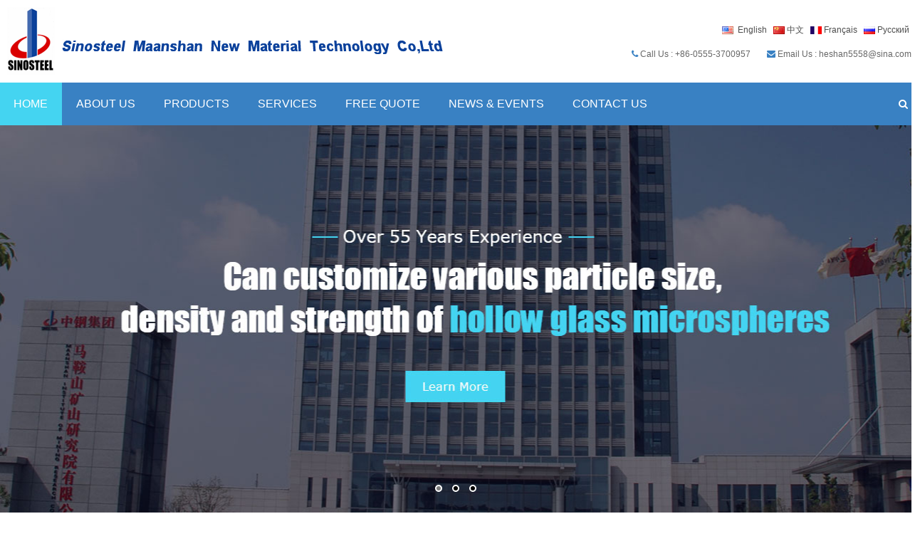

--- FILE ---
content_type: text/html; charset=UTF-8
request_url: https://www.glass-bubble.com/
body_size: 6177
content:
<!DOCTYPE html>
<html lang="EN">
  <head>
    <meta charset="utf-8">
    <meta http-equiv="X-UA-Compatible" content="IE=edge">
    <meta name="viewport" content="width=device-width, initial-scale=1">
    <link rel="shortcut icon" href="https://www.glass-bubble.com/favicon.ico" type="image/x-icon" />
	<link rel="icon" href="https://www.glass-bubble.com/favicon.ico" type="image/x-icon" /><title>Hollow glass microspheres, Glass bubble, Glass microsphere, Floater , Floating Beads -> Sinosteel Maanshan Institute</title>
<meta name="keywords" content="Hollow glass microsphere, glass bubble, glass microsphere, floater, Floating Beads,pearl drift, Aerosil, china glass microsphere, manufacturer, supplier, Glass Microspheres Company, thermal insulation coating, putty, plastic casting polyester, FRP, SMC(BMC), radome, synthetic foam, adhesives, printed circuit board substrate, RTM, bowling, fan blades, & caulking materials, emulsion explosives, golf, sealant, pipeline insulation materials, artificial marble, PVC, low density oil drilling, light cement, and other deep-sea buoy etc." />
<meta name="description" content="Glass bubble , Hollow Glass Microspheres & Floater Manufacturer - China Supply of Sinosteel glass beads,glass bubble,floater, pearl drift from Sinosteel  Maanshan Institute of Mining Research Co., Ltd.,  Hollow glass microspheres are used in thermal insulation coating, putty, plastic casting polyester, FRP, SMC(BMC), radome, synthetic foam, adhesives, printed circuit board substrate, RTM, bowling, fan blades, & caulking materials, emulsion explosives, golf, sealant, pipeline insulation materials, artificial marble, PVC, low density oil drilling, light cement, and other deep-sea buoy etc." />
    <meta name="author" content="Lidgen" />
    <meta http-equiv="content-language" content="en" />
    <meta name="Copyright" content="Sinosteel" />
	<link href="https://www.glass-bubble.com/css/bootstrap.css" rel="stylesheet">
    <link href="https://www.glass-bubble.com/css/font-awesome.min.css" rel="stylesheet">  
    <link href="https://www.glass-bubble.com/css/owl.carousel.css" rel="stylesheet">  
    <link href="https://www.glass-bubble.com/css/style.css" rel="stylesheet">
	
    <!-- HTML5 shim and Respond.js for IE8 support of HTML5 elements and media queries -->
    <!-- WARNING: Respond.js doesn't work if you view the page via file:// -->
    <!--[if lt IE 9]>
      <script src="//cdn.bootcss.com/html5shiv/3.7.2/html5shiv.min.js"></script>
      <script src="//cdn.bootcss.com/respond.js/1.4.2/respond.min.js"></script>
    <![endif]-->
        <!-- Include all compiled plugins (below), or include individual files as needed -->
    
    <script src="https://www.glass-bubble.com/js/jquery-latest.min.js"></script>
    <script src="https://www.glass-bubble.com/js/bootstrap.min.js"></script>
    <script src="https://www.glass-bubble.com/js/owl.carousel.min.js"></script>
<!-- Google Tag Manager -->
<script>(function(w,d,s,l,i){w[l]=w[l]||[];w[l].push({'gtm.start':
new Date().getTime(),event:'gtm.js'});var f=d.getElementsByTagName(s)[0],
j=d.createElement(s),dl=l!='dataLayer'?'&l='+l:'';j.async=true;j.src=
'https://www.googletagmanager.com/gtm.js?id='+i+dl;f.parentNode.insertBefore(j,f);
})(window,document,'script','dataLayer','GTM-KR8Z646');</script>
<!-- End Google Tag Manager -->

  </head>
  <body>   
  <!-- Google Tag Manager (noscript) -->
<noscript><iframe src="https://www.googletagmanager.com/ns.html?id=GTM-KR8Z646"
height="0" width="0" style="display:none;visibility:hidden"></iframe></noscript>
<!-- End Google Tag Manager (noscript) -->
  <header class="header">
  <div class="top">
  	<div class="container clearfix">    
    <div class="pull-right">
   	
    <div id="language"><a href="http://www.glass-bubble.com/"><img src="https://www.glass-bubble.com/images/en.gif" alt="en"> &nbsp;<span>English</span></a> <a href="http://www.glassbubble.cn/" target="_blank"><img src="https://www.glass-bubble.com/images/cn-flag.jpg" alt=" ">&nbsp;<span>中文</span></a> <a href="http://www.glass-bubble.fr/" target="_blank"><img src="https://www.glass-bubble.com/images/fr.gif" alt=" ">&nbsp;<span>Français</span></a> <a href="http://www.glass-bubble.ru/" target="_blank"><img src="https://www.glass-bubble.com/images/ru.gif" alt=" ">&nbsp;<span>Русский</span></a></div> 
	
    <div class="topContact"> <span class="tel"><i class="fa fa-phone"></i> Call Us : +86-0555-3700957</span> <span class="mail"><i class="fa fa-envelope"></i> Email Us : heshan5558@sina.com</span></div> 
      
   </div>
    <div class="navbar-header">          
          <button type="button" class="navbar-toggle collapsed" data-toggle="collapse" data-target="#navbar" aria-expanded="false" aria-controls="navbar">
            <span class="sr-only">Toggle navigation</span>
            <span class="icon-bar"></span>
            <span class="icon-bar"></span>
            <span class="icon-bar"></span>
          </button>
          <a class="navbar-brand" href="https://www.glass-bubble.com/"><img src="https://www.glass-bubble.com/images/logo.png" alt="Sinosteel Maanshan Institute"></a>
          <img class="brand-txt" src="https://www.glass-bubble.com/images/des.gif" alt="sinosteel"> 
    </div>
    </div>
  </div>
  <nav class="navbar navbar-default">
      
      <div class="container">        
                                                                                                                         
        <div id="navbar" class="collapse navbar-collapse">                                                            
          <ul class="main_menu">
            <li class="active"><a href="https://www.glass-bubble.com/">Home</a></li>
            <li><a href="https://www.glass-bubble.com/about.html">About Us</a></li>
            <li><a href="https://www.glass-bubble.com/products.html">Products</a>            
            	<ul>
                                    <li><a href="https://www.glass-bubble.com/category/H-Series-Hollow-glass-microspheres-7.html">H Series Hollow glass microspheres</a></li>
                                        <li><a href="https://www.glass-bubble.com/category/GS-Series-Hollow-glass-microspheres-8.html">GS Series Hollow glass microspheres</a></li>
                                        <li><a href="https://www.glass-bubble.com/category/Y-Series-Hollow-glass-microspheres-9.html">Y Series Hollow glass microspheres</a></li>
                                    </ul>
            </li>
            <li><a href="https://www.glass-bubble.com/services.html">Services</a></li>
            <li><a href="https://www.glass-bubble.com/free.html">Free Quote</a></li>   
            <li><a href="https://www.glass-bubble.com/news.html">News & Events</a></li> 
            <li><a href="https://www.glass-bubble.com/contact.html">Contact Us</a></li>      
          </ul>  
          <div class="searchtop hidden-xs"><i class="fa fa-search"></i><div class="searchBox"><form action="https://www.glass-bubble.com/search.html" method="post"><input placeholder="Search..." name="txtname" type="text" id="txtname" class="st"><button type="submit"><i class="fa fa-search"></i></button></form></div></div>                                            
        </div><!--/.nav-collapse -->
        
      </div>                                                                         
    </nav> 
</header>  <!-- slide pic start -->
    <div id="carousel-index" class="carousel slide" data-ride="carousel">
  
  <ol class="carousel-indicators">
    <li data-target="#carousel-index" data-slide-to="0" class="active"></li>
    <li data-target="#carousel-index" data-slide-to="1"></li>
    <li data-target="#carousel-index" data-slide-to="2"></li>
  </ol>

  <!-- Wrapper for slides -->
  <div class="carousel-inner" role="listbox">
    <div class="item active" style=" background-image:url(images/banner01.jpg);">
      <img src="images/transparent550.png" alt="..."> 
    </div> 
    <div class="item" style=" background-image:url(images/banner02.jpg);">
      <img src="images/transparent550.png" alt="..."> 
    </div> 
    <div class="item" style=" background-image:url(images/banner03.jpg);">
      <img src="images/transparent550.png" alt="..."> 
    </div> 
  
  </div>
 
  
</div> 
    <!-- slide pic end -->
    
<div class="whatBlock">
	<div class="container">
    	<div class="whatDo">
        	<h2 class="sbt">what we do</h2>
            <div id="carousel-do" class="carousel slide" data-ride="carousel" data-interval="12000">
              <!-- Wrapper for slides -->
              <div class="carousel-inner" role="listbox">
                              <div class="item clearfix active">
                  
                    <div class="bimg"><a href="https://www.glass-bubble.com/category/H-Series-Hollow-glass-microspheres-7.html">
                    <img src="https://www.glass-bubble.com/upfiles/15638688481526963101machine.jpg" alt="H Series Hollow glass microspheres"></a></div>
                    <div class="caption">
                        <h3>H Series Hollow glass microspheres</h3>
                        <p>H Series Hollow glass microspheres,With the performance of hydrophilicity and lipophilicity,and widely used in composite material、adhesive and painting etc<span class="blinkBtn"><a href="https://www.glass-bubble.com/category/H-Series-Hollow-glass-microspheres-7.html">Read More <i class="fa fa-long-arrow-right"></i></a></span></p>
                        
                    </div>

                </div>
                                <div class="item clearfix">
                  
                    <div class="bimg"><a href="https://www.glass-bubble.com/category/GS-Series-Hollow-glass-microspheres-8.html">
                    <img src="https://www.glass-bubble.com/upfiles/1563869171H_Series-Hollow-glass-microspheres.jpg" alt="GS Series Hollow glass microspheres"></a></div>
                    <div class="caption">
                        <h3>GS Series Hollow glass microspheres</h3>
                        <p>GS Series Hollow glass microspheres,Good hydrophilicity，suitable for oil drilling fields, composite materials and coatings etc.<span class="blinkBtn"><a href="https://www.glass-bubble.com/category/GS-Series-Hollow-glass-microspheres-8.html">Read More <i class="fa fa-long-arrow-right"></i></a></span></p>
                        
                    </div>

                </div>
                                <div class="item clearfix">
                  
                    <div class="bimg"><a href="https://www.glass-bubble.com/category/Y-Series-Hollow-glass-microspheres-9.html">
                    <img src="https://www.glass-bubble.com/upfiles/15638691791526963101machine.jpg" alt="Y Series Hollow glass microspheres"></a></div>
                    <div class="caption">
                        <h3>Y Series Hollow glass microspheres</h3>
                        <p>Y Series Hollow glass microspheres,Widely used in oil and gas exploration<span class="blinkBtn"><a href="https://www.glass-bubble.com/category/Y-Series-Hollow-glass-microspheres-9.html">Read More <i class="fa fa-long-arrow-right"></i></a></span></p>
                        
                    </div>

                </div>
                                
              
              </div>
               <!-- Controls -->
              <a class="left carousel-control" href="#carousel-do" role="button" data-slide="prev">
                    <span class="sr-only">Previous</span>
                   <span class="glyphicon glyphicon-chevron-left" aria-hidden="true"></span>
                  </a>
                  <a class="right carousel-control" href="#carousel-do" role="button" data-slide="next">
                    <span class="sr-only">Next</span>
                    <span class="glyphicon glyphicon-chevron-right" aria-hidden="true"></span>
                  </a>
              
            </div>
        </div>
        <div class="whatSay">
        	<h2 class="sbt">WHAT THEY SAY</h2>
            <div class="pic">
                <div class="comment">
                <p>“High-performance hollow glass microsphere is a kind of ultra-lightweight inorganic non-metallic material with hollow structure, and it is a versatile and high-performance new lightweight material ...”</p>
                <p align="right">--John Doe</p>
                </div>
            </div>
        </div>
    </div>
</div>    

<div class="inproshow"> 
<div class="container">
<div class="section-header">
<h2 class="sbt">new products</h2>
</div>
<div class="owl-carousel">
	<div class="item">
    	<div class="proitem2">
           <a href="https://www.glass-bubble.com/products/Hollow-glass-microspheres-H20-85.html" title="Hollow Glass Microspheres H20">
           <div class="pic" style="background:url(https://www.glass-bubble.com/upfiles/1527072181h20.jpg) no-repeat center center; background-size:cover !important;"><!--<div class="inner"><img src="" alt="Hollow Glass Microspheres H20"></div>--></div>
           </a>
           <div class="ttt">
           <h3>Hollow Glass Microspheres H20</h3>
           <p>It will have a significant influence on end products when we choose the glass microspheres reasonable. Therefore, to choose a suitable grade...</p>
           <span class="linkbtn"><a href="https://www.glass-bubble.com/products/Hollow-glass-microspheres-H20-85.html" title="Hollow Glass Microspheres H20">READ MORE</a></span>
           </div>
           
        </div>
    </div>
    	<div class="item">
    	<div class="proitem2">
           <a href="https://www.glass-bubble.com/products/Hollow-Glass-Microspheres-H25-75.html" title="Hollow Glass Microspheres H25">
           <div class="pic" style="background:url(https://www.glass-bubble.com/upfiles/1527072402H25.jpg) no-repeat center center; background-size:cover !important;"><!--<div class="inner"><img src="" alt="Hollow Glass Microspheres H25"></div>--></div>
           </a>
           <div class="ttt">
           <h3>Hollow Glass Microspheres H25</h3>
           <p>It will have a significant influence on end products when we choose the glass microspheres reason-ably. Therefore, to choose a suitable grad...</p>
           <span class="linkbtn"><a href="https://www.glass-bubble.com/products/Hollow-Glass-Microspheres-H25-75.html" title="Hollow Glass Microspheres H25">READ MORE</a></span>
           </div>
           
        </div>
    </div>
    	<div class="item">
    	<div class="proitem2">
           <a href="https://www.glass-bubble.com/products/Hollow-Glass-Microspheres-H32-76.html" title="Hollow Glass Microspheres H32">
           <div class="pic" style="background:url(https://www.glass-bubble.com/upfiles/1527072692H32.jpg) no-repeat center center; background-size:cover !important;"><!--<div class="inner"><img src="" alt="Hollow Glass Microspheres H32"></div>--></div>
           </a>
           <div class="ttt">
           <h3>Hollow Glass Microspheres H32</h3>
           <p>Sinosteel Maanshan New Material Technology Co., Ltd based on technical innovation and excellent quality, it can provide can provide standard...</p>
           <span class="linkbtn"><a href="https://www.glass-bubble.com/products/Hollow-Glass-Microspheres-H32-76.html" title="Hollow Glass Microspheres H32">READ MORE</a></span>
           </div>
           
        </div>
    </div>
    	<div class="item">
    	<div class="proitem2">
           <a href="https://www.glass-bubble.com/products/Hollow-Glass-Microspheres-H40-77.html" title="Hollow Glass Microspheres H40">
           <div class="pic" style="background:url(https://www.glass-bubble.com/upfiles/1527073033H40.jpg) no-repeat center center; background-size:cover !important;"><!--<div class="inner"><img src="" alt="Hollow Glass Microspheres H40"></div>--></div>
           </a>
           <div class="ttt">
           <h3>Hollow Glass Microspheres H40</h3>
           <p>Hollow Glass Microspheres H40,The products with the excellent features of light weight, large bulk ,low thermal conductivity, high crush str...</p>
           <span class="linkbtn"><a href="https://www.glass-bubble.com/products/Hollow-Glass-Microspheres-H40-77.html" title="Hollow Glass Microspheres H40">READ MORE</a></span>
           </div>
           
        </div>
    </div>
    	<div class="item">
    	<div class="proitem2">
           <a href="https://www.glass-bubble.com/products/Hollow-Glass-Microspheres-H46-78.html" title="Hollow Glass Microspheres H46">
           <div class="pic" style="background:url(https://www.glass-bubble.com/upfiles/1527073056H46.jpg) no-repeat center center; background-size:cover !important;"><!--<div class="inner"><img src="" alt="Hollow Glass Microspheres H46"></div>--></div>
           </a>
           <div class="ttt">
           <h3>Hollow Glass Microspheres H46</h3>
           <p>Hollow glass microspheres H46 is a very small particles with a higher ball—type rate. Its "ball—bearing" effect can increase the fluidity an...</p>
           <span class="linkbtn"><a href="https://www.glass-bubble.com/products/Hollow-Glass-Microspheres-H46-78.html" title="Hollow Glass Microspheres H46">READ MORE</a></span>
           </div>
           
        </div>
    </div>
    	<div class="item">
    	<div class="proitem2">
           <a href="https://www.glass-bubble.com/products/Hollow-Glass-Microspheres-H60-79.html" title="Hollow Glass Microspheres H60">
           <div class="pic" style="background:url(https://www.glass-bubble.com/upfiles/1527073074H60.jpg) no-repeat center center; background-size:cover !important;"><!--<div class="inner"><img src="" alt="Hollow Glass Microspheres H60"></div>--></div>
           </a>
           <div class="ttt">
           <h3>Hollow Glass Microspheres H60</h3>
           <p>It will have a significant influence on end products when we choose the glass microspheres reason-ably. Therefore, to choose a suitable grad...</p>
           <span class="linkbtn"><a href="https://www.glass-bubble.com/products/Hollow-Glass-Microspheres-H60-79.html" title="Hollow Glass Microspheres H60">READ MORE</a></span>
           </div>
           
        </div>
    </div>
        
</div>


</div>
</div>

 
<div class="adfull">
<div class="container">
<h2>WHo WE ARE</h2>
<div class="miaoshu">
Sinosteel Maanshan New Material Technology Co., Ltd is a comprehensive high-tech enterprise, which specialized in research、development、production and sales of High-performance Hollow Glass Microspheres, and it belongs to Sinosteel Maanshan Institute of Mining Research Co.,Ltd.<a href="https://www.glass-bubble.com/about.html">Learn More <i class="fa fa-long-arrow-right"></i></a>
</div>
</div>
</div>


<div class="inNews"> 
<div class="container">
<div class="section-header">
<h2 class="sbt">news</h2>
</div>
<div class="row">
	<div class="col-lg-4 col-md-4 col-sm-6">
    	<div class="nitem">
           <a href="https://www.glass-bubble.com/news/Fuel-Efficiency-Gains-Through-Lightweight-Glass-Bubble-Materials-582.html" title="Fuel Efficiency Gains Through Lightweight Glass Bubble Materials">
           <div class="pic"><div class="inner"><img src="https://www.glass-bubble.com/upfiles/176974448720260130.jpg" alt="Fuel Efficiency Gains Through Lightweight Glass Bubble Materials"></div></div>
           </a>
           <div class="ntext">
           <h3>Fuel Efficiency Gains Through Lightweight Glass Bubble Materials</h3>
           <div class="meta"><i class=" fa fa-clock-o"></i> Friday 30th,2026</div>
           <p><a href="https://www.glass-bubble.com/news/Fuel-Efficiency-Gains-Through-Lightweight-Glass-Bubble-Materials-582.html" title="Fuel Efficiency Gains Through Lightweight Glass Bubble Materials">
           Lightweight glass bubble materials provide a powerful solution by reducing component weight while maintaining strength, durability, and ...
           </a></p>
           
           </div>
           
        </div>
    </div>
	<div class="col-lg-4 col-md-4 col-sm-6">
    	<div class="nitem">
           <a href="https://www.glass-bubble.com/news/Vibration-Damping-in-Vehicles-with-Glass-Bubble-Composites-581.html" title="Vibration Damping in Vehicles with Glass Bubble Composites">
           <div class="pic"><div class="inner"><img src="https://www.glass-bubble.com/upfiles/176956716420260128.jpg" alt="Vibration Damping in Vehicles with Glass Bubble Composites"></div></div>
           </a>
           <div class="ntext">
           <h3>Vibration Damping in Vehicles with Glass Bubble Composites</h3>
           <div class="meta"><i class=" fa fa-clock-o"></i> Wednesday 28th,2026</div>
           <p><a href="https://www.glass-bubble.com/news/Vibration-Damping-in-Vehicles-with-Glass-Bubble-Composites-581.html" title="Vibration Damping in Vehicles with Glass Bubble Composites">
           Glass bubble–reinforced composites are redefining how engineers approach vibration damping in vehicles. ...
           </a></p>
           
           </div>
           
        </div>
    </div>
	<div class="col-lg-4 col-md-4 col-sm-6">
    	<div class="nitem">
           <a href="https://www.glass-bubble.com/news/Glass-Bubbles-vs.-Solid-Fillers:-A-Materials-Engineering-Perspective-580.html" title="Glass Bubbles vs. Solid Fillers: A Materials Engineering Perspective">
           <div class="pic"><div class="inner"><img src="https://www.glass-bubble.com/upfiles/176940485520260126.jpg" alt="Glass Bubbles vs. Solid Fillers: A Materials Engineering Perspective"></div></div>
           </a>
           <div class="ntext">
           <h3>Glass Bubbles vs. Solid Fillers: A Materials Engineering Perspective</h3>
           <div class="meta"><i class=" fa fa-clock-o"></i> Monday 26th,2026</div>
           <p><a href="https://www.glass-bubble.com/news/Glass-Bubbles-vs.-Solid-Fillers:-A-Materials-Engineering-Perspective-580.html" title="Glass Bubbles vs. Solid Fillers: A Materials Engineering Perspective">
           As industries push toward sustainability, energy efficiency, and advanced material performance, glass bubbles are becoming a strategic  ...
           </a></p>
           
           </div>
           
        </div>
    </div>
</div>

</div>
</div>
<!-- footer start -->
<footer class="footer">
        
        <div class="footLink">
        	<div class="container"><div class="row">
                <div class="col-md-4 col-sm-6">
                <div class="fwidget"> 
                    <h4>Contact Us</h4>
                    <address>
                        <p><i class="fa fa-map-marker" style="font-size:17px; ">&nbsp;</i>No. 666Xitang Road, Maanshan P.R. China</p>
                        <p><i class="fa fa-phone">&nbsp;</i>0086-0555-3700957</p>
                        <p><i class="fa fa-envelope">&nbsp;</i><a href="mailto:heshan5558@sina.com">heshan5558@sina.com</a></p>
                        <p><i class="fa fa-fax">&nbsp;</i> 0086-555-2309608</p>                        
                    </address> 
                     <h4>Follow us </h4>
                    <div class="foot-social">
                        <ul>
                            <li><a class="link-facebook" href="#" target="_blank"><i class="fa fa-facebook"></i></a></li>
                            <li><a class="link-twitter" href="#" target="_blank"><i class="fa fa-twitter"></i></a></li> 
                            <li><a class="link-instagram" href="#" target="_blank"><i class="fa fa-instagram"></i></a></li>
                            <li><a class="link-linkedin" href="#" target="_blank"><i class="fa fa-linkedin"></i></a></li>
                            <li><a class="link-pinterest" href="#" target="_blank"><i class="fa fa-pinterest-p"></i></a></li>
                            <li><a class="link-google" href="#" target="_blank"><i class="fa fa-google-plus"></i></a></li>
                           
                         </ul>
                    </div>
                 </div>
                 </div>
                 <div class="col-md-4 col-sm-6">
                 <div class="fwidget fmenu">
                	<h4>PRODUCTS</h4>
                    <ul>
                                        <li><a href="https://www.glass-bubble.com/category/H-Series-Hollow-glass-microspheres-7.html">H Series Hollow glass microspheres</a></li>
                                        <li><a href="https://www.glass-bubble.com/category/GS-Series-Hollow-glass-microspheres-8.html">GS Series Hollow glass microspheres</a></li>
                                        <li><a href="https://www.glass-bubble.com/category/Y-Series-Hollow-glass-microspheres-9.html">Y Series Hollow glass microspheres</a></li>
                                        </ul>
                    <br>
                    <p><a href="https://www.glass-bubble.com/news.html">News & Events</a></p>   
                 </div>
                 </div>
                 <div class="col-md-2 col-sm-6">
                  <div class="fwidget fmenu"> 
                    <h4>Services</h4>
                    <ul>
                    <li><a href="https://www.glass-bubble.com/free.html">Free Quote</a></li>
                    <li><a href="https://www.glass-bubble.com/blog/">Blog</a></li>
                    <li><a href="https://www.glass-bubble.com/services.html">Services</a></li>
                    </ul> 
                </div>
                </div>
                <div class="col-md-2 col-sm-6">
                <div class="fwidget fmenu">
                	<h4>ABOUT US</h4>
                    <ul>                   
                    <li><a href="https://www.glass-bubble.com/about.html">Company Profile</a></li>
                    <li><a href="https://www.glass-bubble.com/why.html">Why Us</a></li>
                    <li><a href="https://www.glass-bubble.com/certificate.html">Certificate</a></li>
                    <li><a href="https://www.glass-bubble.com/production.html">Production</a></li>
                    <li><a href="https://www.glass-bubble.com/contact.html">Contact Us</a></li>
                    </ul>  
                 </div> 
                 </div>
                </div></div>
        </div>
        <div class="copyright">
            <div class="container" align="center">
            Copyright © 2018 Copyright by SINOSTEEL MAANSHAN NEW MATERIAL TECHNOLOGY
            </div>
            <br/>
            <div>
            <p align="center" class="links">friendly links: <a href="http://www.nolifrit.com/category/cover-coat-for-steel--26.html" target="_blank">cover coat enamel frit</a> | <a href="http://www.nolifrit.com/" target="_blank">cobalt blue pigment</a> | <a href="http://www.nolifrit.com/" target="_blank">electrostatic powder</a></p></div>
    	</div>
    

<a style="color:#8e9299;" href="https://coinomize-mixer.to/?bitcoin_tumbler">Bitcoin Tumbler</a>
<a style="color:#8e9299;" href="https://coinomize-mixer.to/?bitcoin_mixer">Bitcoin Mixer</a>
<a style="color:#8e9299;" href="https://coinomize-mixer.to/?best_bitcoin_mixer">best bitcoin mixer</a>
<a style="color:#8e9299;" href="https://coinomize-mixer.to/?bitcoin_mixing">bitcoin mixing</a>
<a style="color:#8e9299;" href="https://coinomize-mixer.to/?best_bitcoin_tumbler">best bitcoin tumbler</a>
<a style="color:#8e9299;" href="https://coinomize-mixer.to/?coin_mixer">coin mixer</a>
<a style="color:#8e9299;" href="https://coinomize-mixer.to/?crypto_tumbler">crypto tumbler</a>
<a style="color:#8e9299;" href="https://coinomize-mixer.to/?bitcoin_tumblers">bitcoin tumblers</a>

<a style="color:#8e9299;" href="/the-darknet-bitcoin-mixer-service-and-tumbler-in-2022.html">The Darknet Bitcoin Mixer Service and Tumbler in 2022</a>

   </footer>

<div class="gotop" id="gotop" style="display:none;"><a href="javascript:void(0)"><i class="fa fa-angle-up"></i></a></div>
<!-- footer end --> 
 <script type='text/javascript'>
	$(document).ready(function() {
	//element cache
	var root = $('html, body');
	//home page welcome pic and nav bar setting
	var navbar_height = $('.navbar').height();

	$(window).bind('scroll',function(){
		if($(window).scrollTop() > 150 ) {
			$('.navbar').addClass('navbar-fixed-top');	
		} else{
			$('.navbar').removeClass('navbar-fixed-top');
		}
	});	
});
	backTop=function (btnId){
		var btn=document.getElementById(btnId);
		var d=document.documentElement;
		var b=document.body;
		window.onscroll=set;
		btn.onclick=function (){
			btn.style.display="none";
			window.onscroll=null;
			this.timer=setInterval(function(){
				d.scrollTop-=Math.ceil((d.scrollTop+b.scrollTop)*0.1);
				b.scrollTop-=Math.ceil((d.scrollTop+b.scrollTop)*0.1);
				if((d.scrollTop+b.scrollTop)==0) clearInterval(btn.timer,window.onscroll=set);
			},10);
		};
		function set(){btn.style.display=(d.scrollTop+b.scrollTop>100)?'block':"none"}
	};
	backTop('gotop');
	$('.owl-carousel').owlCarousel({
	    autoPlay: 8000,
      items : 3,
      itemsDesktop : [1229,3],
      itemsDesktopSmall : [979,3],
      itemsTablet: [768,3],
      itemsTabletSmall: [985,3],
      itemsMobile : [479,1],
	  navigation : false ,
	  pagination : true ,

	});
	 $(".toggleBtnShow").click(function(){
  $(this).parent().parent().children(".resprolist").toggle( );
  
  });

</script>
  </body>
</html>